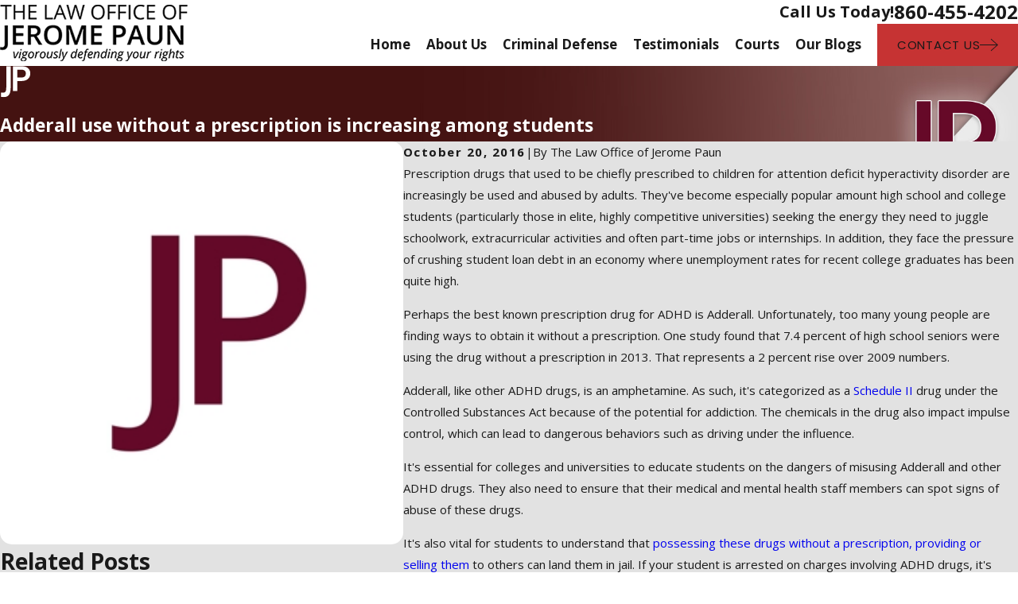

--- FILE ---
content_type: image/svg+xml; charset=utf-8
request_url: https://www.paunlaw.com/cms/svg/site/0t0jtgxaykm.24.2601151631210.svg
body_size: 7128
content:
<?xml version="1.0" encoding="UTF-8" standalone="no"?>
<svg xmlns="http://www.w3.org/2000/svg" viewBox="0 0 24 24">
<style>
	g path { stroke: none; }
	g.root { display: none; }
	g.root:target { display: inline; }
	g line { stroke: black; }
	g circle { stroke: black; }
	g polyline { stroke: black; }
</style>
<g class="root" id="arrow_down" data-name="arrow down">
	<path d="M23.347 6L12 16.714L0.653 6L0 6.62L12 18L24 6.62Z" />
</g>
<g class="root" id="arrow_left" data-name="arrow-left">
	<path d="M18.181 23.798a0.686 0.686 0 0 1-0.48 0.202a0.666 0.666 0 0 1-0.48-0.202L5.803 12.488a0.668 0.668 0 0 1 0-0.96L17.214 0.215a0.69 0.69 0 0 1 0.985-0.016A0.674 0.674-13.217 0 1 18.181 1.175L7.255 12.008L18.181 22.839a0.672 0.672 0 0 1 0 0.96Z" />
</g>
<g class="root" id="arrow_right" data-name="arrow-right">
	<path d="M5.821 23.798a0.686 0.686 0 0 0 0.48 0.202a0.666 0.666 0 0 0 0.48-0.202L18.195 12.488a0.668 0.668 0 0 0 0-0.96L6.785 0.215a0.69 0.69 0 0 0-0.985-0.016A0.674 0.674-13.218 0 0 5.821 1.175L16.744 12.008L5.821 22.839a0.672 0.672 0 0 0 0 0.96Z" />
</g>
<g class="root" id="blog_menu" data-name="blog menu">
	<path d="M16.285 0.001a3.434 3.434 0 0 0-3.304 2.571H0V4.286H12.981a3.409 3.409 0 0 0 6.609 0H24V2.572H19.59A3.434 3.434-1.715 0 0 16.285 0.001Zm0 1.714a1.714 1.714 0 1 1-1.714 1.714A1.702 1.702-1.715 0 1 16.285 1.715ZM7.714 8.572a3.434 3.434 0 0 0-3.304 2.571H0v1.714H4.41a3.409 3.409 0 0 0 6.609 0H24V11.143H11.018A3.434 3.434-1.715 0 0 7.714 8.572Zm0 1.714a1.714 1.714 0 1 1-1.714 1.714A1.702 1.702-1.715 0 1 7.714 10.286Zm8.571 6.857a3.434 3.434 0 0 0-3.304 2.571H0v1.714H12.981a3.409 3.409 0 0 0 6.609 0H24V19.715H19.59A3.434 3.434-1.715 0 0 16.285 17.143Zm0 1.714a1.714 1.714 0 1 1-1.714 1.714A1.702 1.702-1.715 0 1 16.285 18.858Z" />
</g>
<g class="root" id="btn_arw" data-name="btn_arw">
	<path d="M14.286 19.401l0.678 0.6L24 11.999l-9.035-8l-0.678 0.6l7.878 6.976H0v0.849H22.165Z" />
</g>
<g class="root" id="close" data-name="close">
	<path d="M1.285 0.002A1.498 1.498 0.012 0 0 0.012 1.5a1.498 1.498 0 0 0 0.434 0.884L10.019 11.986L0.447 21.604a1.408 1.408 0 0 0 0 1.992a1.393 1.393 0 0 0 1.962 0L11.996 14.009l9.572 9.587a1.498 1.498 0 0 0 2.007 0a1.408 1.408 0 0 0 0-1.992L14.034 11.986l9.587-9.587A1.423 1.423 0.012 0 0 21.614 0.437L11.996 10.009L2.454 0.437A1.588 1.588 0.012 0 0 1.285 0.002Z" />
</g>
<g class="root" id="flair" data-name="flair">
	<path xmlns="http://www.w3.org/2000/svg" class="cls-1" d="M4.728 0h3.405v16.417c0 4.647-1.201 7.583-5.356 7.583-0.979 0-1.672-0.118-2.093-0.221v-3.341c0.407 0.079 1.048 0.113 1.629 0.113 2.08 0 2.414-1.641 2.414-4.021V0ZM23.316 5.625c0 3.921-2.845 5.912-6.919 5.912h-3.138v7.712h-3.401V0.022h6.866c3.603 0 6.592 1.855 6.592 5.603ZM19.859 5.693c0-2.062-1.46-2.948-3.569-2.948h-3.032v6.082h2.943c2.229 0 3.659-0.806 3.659-3.133Z" />
</g>
<g class="root" id="menu" data-name="menu">
	<path d="M0 2.634v2.927H24v-2.927Zm0 7.902v2.927H24V10.537Zm0 7.902v2.927H24v-2.927Z" />
</g>
<g class="root" id="phone" data-name="phone">
	<path d="M6.407 0.948L8.464 5.07a1.715 1.715 0 0 1-0.322 1.98c-0.56 0.56-1.208 1.208-1.664 1.673a1.709 1.709 0 0 0-0.295 2.01l0.013 0.023a20.558 20.558 0 0 0 3.12 3.952a20.6 20.6 0 0 0 3.926 3.108l0.026 0.016a1.713 1.713 0 0 0 2.014-0.304l1.667-1.667a1.715 1.715 0 0 1 1.98-0.322l4.121 2.06a1.715 1.715 0 0 1 0.948 1.533V22.282A1.712 1.712-7.494 0 1 21.83 23.938a32.41 32.41 0 0 1-13.996-7.764A32.422 32.422-7.494 0 1 0.065 2.173A1.712 1.712-7.494 0 1 1.722 0h3.152a1.715 1.715 0 0 1 1.533 0.948Z" />
</g>
<g class="root" id="scroll_left" data-name="scroll-left">
	<path id="Polygon_2" class="st0" d="M1.8 12L22.2 0v24L1.8 12z" />
</g>
<g class="root" id="scroll_right" data-name="scroll-right">
	<path d="M22.2 12L1.8 24V0L22.2 12z" />
</g>
<g class="root" id="search" data-name="search">
	<path d="M2.771 8.945a6.153 6.153 0 1 1 1.802 4.376A5.954 5.954-858.836 0 1 2.771 8.945Zm13.317 6.177l-0.384-0.384a8.546 8.546 0 0 0 2.124-5.792a8.69 8.69 0 0 0-2.574-6.338a8.524 8.524 0 0 0-6.306-2.606a8.9 8.9 0 0 0-8.947 8.945a8.521 8.521 0 0 0 2.607 6.306a8.681 8.681 0 0 0 6.338 2.574a8.546 8.546 0 0 0 5.792-2.123l0.384 0.384v1.094l6.818 6.818l2.06-2.06l-6.818-6.818Z" />
</g>
<g class="root" id="star" data-name="star">
	<polygon points="12 18.1 19.4 23.5 16.6 14.7 24 9.5 15 9.5 12 0.5 9 9.5 0 9.5 7.4 14.7 4.6 23.5" xmlns="http://www.w3.org/2000/svg" />
</g>
<g class="root" id="value_ethics" data-name="value_ethics">
	<path d="M23.941 12.258a0.429 0.429 0 0 0-0.372-0.213H23.025L20.723 4.785h0.275a1.28 1.28 0 1 0 0-2.562H14.224a2.567 2.567 0 0 0-0.939-0.939a1.285 1.285 0 0 0-2.57 0a2.567 2.567 0 0 0-0.939 0.939H3.005a1.28 1.28 0 1 0 0 2.562h0.275L0.977 12.044H0.432a0.426 0.426 0 0 0-0.372 0.641l1.714 2.958a0.429 0.429 0 0 0 0.372 0.213h3.428a0.432 0.432 0 0 0 0.372-0.213L7.66 12.684a0.426 0.426 0 0 0-0.372-0.641H6.743L4.445 4.785H9.777a2.555 2.555 0 0 0 0.939 0.935V15.755A2.989 2.989-2.994 0 0 9.004 18.449v1.28H8.572a0.427 0.427 0 1 0 0 0.854H17.656a0.427 0.427 0 1 1 0 0.854H6.345a0.427 0.427 0 1 1 0-0.854h0.514a0.427 0.427 0 1 0 0-0.854H6.345a1.252 1.252 0 0 0-1.2 1.709h-0.428a1.28 1.28 0 1 0 0 2.562H19.284a1.28 1.28 0 1 0 0-2.562h-0.428a1.264 1.264 0 0 0 0.077-0.427a1.282 1.282 0 0 0-1.285-1.28H15V18.449a2.989 2.989 0 0 0-1.714-2.694v-0.72a0.428 0.428 0 0 0-0.856 0v0.427H11.572V6.029a2.407 2.407 0 0 0 0.856 0V13.327a0.428 0.428 0 0 0 0.856 0V5.721A2.555 2.555-2.994 0 0 14.224 4.785H19.558L17.258 12.044H16.713a0.426 0.426 0 0 0-0.372 0.641l1.714 2.958a0.429 0.429 0 0 0 0.372 0.213h3.428a0.432 0.432 0 0 0 0.372-0.213l1.714-2.958a0.428 0.428 0 0 0 0-0.427Zm-18.616 2.745H2.394L1.173 12.898h5.375Zm-3.455-2.958l1.988-6.268l1.988 6.268Zm1.131-8.111a0.427 0.427 0 1 1 0-0.854H9.468a2.383 2.383 0 0 0 0 0.854ZM19.713 22.719a0.427 0.427 0 0 1-0.428 0.427H4.717a0.427 0.427 0 1 1 0-0.854H19.284a0.427 0.427 0 0 1 0.428 0.427Zm-5.569-4.271V19.73H9.858V18.449a2.142 2.142 0 0 1 4.285 0Zm-2.142-13.236a1.712 1.712 0 1 1 1.211-0.501a1.712 1.712 0 0 1-1.211 0.501Zm2.532-2.135H20.998a0.427 0.427 0 1 1 0 0.854H14.532A2.383 2.383-2.994 0 0 14.532 3.078Zm5.608 2.699l1.988 6.268H18.153ZM21.607 15.003H18.675l-1.221-2.105H22.826Z" />
</g>
<g class="root" id="values_cost" data-name="values_cost">
	<path d="M19.035 12.157c-2.393 0-4.966 0.585-4.966 1.869V19.626H0.853V10.009l8.213 2.757v1.56a2.031 2.031 0 0 0 4.062 0V12.766l7.693-2.582l-0.272-0.808L11.099 12.547L0.853 9.11V6.371H21.343v5.324h0.854V5.944l-0.427-0.426H0.427L0 5.944V20.052l0.427 0.426H14.069v0.562C14.069 22.324 16.641 22.909 19.034 22.909S24 22.324 24 21.041V14.026c0-1.284-2.575-1.869-4.966-1.869ZM11.235 13.402l1.04-0.349v1.275a1.178 1.178 0 0 1-2.356 0V13.052l1.04 0.349Zm7.8-0.393c2.672 0 4.112 0.721 4.112 1.016s-1.44 1.016-4.112 1.016S14.924 14.321 14.924 14.025s1.44-1.016 4.112-1.016m4.112 4.461v1.232c0 0.293-1.44 1.014-4.112 1.014a13.472 13.472 0 0 1-1.484-0.08v0.855a14.356 14.356 0 0 0 1.484 0.077c1.539 0 3.156-0.242 4.112-0.759v1.229c0 0.295-1.44 1.016-4.112 1.016S14.924 21.335 14.924 21.04V19.811a6.162 6.162 0 0 0 1.841 0.574V19.518C15.559 19.278 14.924 18.894 14.924 18.702V17.468c0.954 0.519 2.569 0.761 4.112 0.761a13.548 13.548 0 0 0 1.876-0.126V17.243a12.407 12.407 0 0 1-1.876 0.133c-2.672 0-4.112-0.721-4.112-1.016V15.133c0.954 0.517 2.569 0.759 4.112 0.759s3.156-0.242 4.112-0.759v1.227c0 0.175-0.497 0.494-1.449 0.726v0.881A5.456 5.456 0 0 0 23.148 17.47ZM7.942 3.442A1.502 1.502 0 0 1 9.443 1.943h3.314a1.501 1.501 0 0 1 1.501 1.499a1.306 1.306 0 0 0 1.306 1.304h1.116V3.893H15.563a0.453 0.453 0 0 1-0.452-0.452A2.356 2.356 0 0 0 12.757 1.091h-3.316a2.356 2.356 0 0 0-2.356 2.351A0.454 0.454 0 0 1 6.633 3.893H5.517V4.746H6.633a1.306 1.306 0 0 0 1.309-1.304Z" />
</g>
<g class="root" id="values_settlement" data-name="values_settlement">
	<path d="M10.912 23.538a0.978 0.978 0 0 1-0.661-0.257L9.692 22.768a0.969 0.969 0 0 1-0.306-0.595a0.973 0.973 0 0 1-0.617-0.256L8.211 21.404a0.969 0.969 0 0 1-0.304-0.58a0.969 0.969 0 0 1-0.604-0.257l-0.558-0.513a0.975 0.975 0 0 1-0.305-0.581a0.973 0.973 0 0 1-0.491-0.166v0.014l-0.669-0.615a0.978 0.978 0 0 1-0.056-1.377L5.97 16.523a1.354 1.354 0 0 1 2.278 0.486a1.351 1.351 0 0 1 1.615-0.08a1.359 1.359 0 0 1 0.527 1.547A1.35 1.35 0 0 1 11.307 20.579a1.349 1.349 0 0 1 1.052 1.263c0 0.023 0 0.046 0 0.07a0.534 0.534 0 0 0 0.146 0.02a0.527 0.527 0 0 0 0.369-0.151l0.439-0.465l-0.918-0.805a0.358 0.358 0 0 1 0.473-0.538l1.193 1.049l0.284 0.234a0.508 0.508 0 0 0 0.681-0.029l0.486-0.533l-2.089-1.892a0.358 0.358 0 0 1 0.369-0.594V18.171l2.451 2.22a0.496 0.496 0 0 0 0.281 0.085a0.508 0.508 0 0 0 0.356-0.146l0.375-0.41l-2.725-2.686a0.359 0.359 0 0 1 0.504-0.512l2.954 2.908a0.473 0.473 0 0 0 0.589-0.081l0.384-0.412A0.464 0.464 0 0 0 18.969 18.508L15.889 15.056a0.353 0.353 0 0 1-0.095-0.259a0.358 0.358 0 0 1 0.358-0.342a0.369 0.369 0 0 1 0.272 0.126l3.076 3.449a1.17 1.17 0 0 1-0.017 1.595l-0.384 0.413a1.196 1.196 0 0 1-0.87 0.377a1.178 1.178 0 0 1-0.394-0.067l-0.408 0.447a1.229 1.229 0 0 1-0.904 0.398a1.215 1.215 0 0 1-0.426-0.078L15.575 21.688a1.228 1.228 0 0 1-1.687 0.12l-0.03-0.025l-0.454 0.48a1.249 1.249 0 0 1-0.903 0.39a1.231 1.231 0 0 1-0.338-0.046a1.36 1.36 0 0 1-0.142 0.194l-0.018 0.02l-0.376 0.406A0.979 0.979 0 0 1 10.912 23.538m-0.175-0.785a0.257 0.257 0 0 0 0.174 0.068a0.259 0.259 0 0 0 0.19-0.083l0.375-0.406a0.637 0.637 0 0 0-0.468-1.069a0.642 0.642 0 0 0-0.45 0.185l-0.394 0.426a0.26 0.26 0 0 0 0 0.351Zm-1.481-1.361a0.258 0.258 0 0 0 0.366-0.015L10.661 20.247a0.646 0.646 0 0 0 0.201-0.469a0.639 0.639 0 0 0-0.637-0.632c-0.016 0-0.031 0-0.046 0a0.641 0.641 0 0 0-0.45 0.235l-1.046 1.133a0.259 0.259 0 0 0 0.002 0.353Zm-2.036-2.225a0.258 0.258 0 0 0 0.016 0.366l0.558 0.513a0.255 0.255 0 0 0 0.174 0.068a0.265 0.265 0 0 0 0.192-0.084l1.423-1.544a0.637 0.637 0 0 0-0.468-1.069h-0.028a0.631 0.631 0 0 0-0.43 0.192Zm-0.274-2.372a0.634 0.634 0 0 0-0.446 0.216l-0.744 0.809a0.257 0.257 0 0 0 0.015 0.364l0.558 0.513a0.257 0.257 0 0 0 0.175 0.068a0.262 0.262 0 0 0 0.191-0.083l0.742-0.807a0.637 0.637 0 0 0-0.456-1.081ZM18.969 16.758a0.362 0.362 0 0 1-0.345-0.266a0.356 0.356 0 0 1 0.035-0.271a3.443 3.443 0 0 0 0.428-1.418a0.363 0.363 0 0 1 0.009-0.063a0.273 0.273 0 0 1 0.02-0.062a0.354 0.354 0 0 1 0.212-0.198l3.956-1.444V7.521L15.565 9.672a6.215 6.215 0 0 0-1.135 0.44L10.428 12.139a1.073 1.073 0 0 0-0.585 0.905l-0.092 1.966a0.262 0.262 0 0 0 0.11 0.227a0.247 0.247 0 0 0 0.236 0.035a1.599 1.599 0 0 0 1.097-1.236A0.975 0.975 0 0 1 12.147 13.246l1.851 0a6.189 6.189 0 0 1 0.669 0.054h0a7.513 7.513 0 0 0 0.84 0.061a3.384 3.384 0 0 0 0.554-0.042l0.037 0a0.358 0.358 0 0 1 0.354 0.3a0.362 0.362 0 0 1-0.27 0.406a4.095 4.095 0 0 1-0.679 0.054a8.027 8.027 0 0 1-0.918-0.066c-0.185-0.024-0.378-0.041-0.574-0.046l-1.866-0.003a0.258 0.258 0 0 0-0.253 0.207a2.308 2.308 0 0 1-1.547 1.77a0.978 0.978 0 0 1-1.314-0.965l0.092-1.966a1.796 1.796 0 0 1 0.978-1.51l1.629-0.827a4.979 4.979 0 0 0-1.338-0.6L0.716 7.333v5.538l5.403 2.414a0.358 0.358 0 0 1 0.188 0.199a0.354 0.354 0 0 1-0.007 0.273a0.361 0.361 0 0 1-0.329 0.212a0.356 0.356 0 0 1-0.145-0.03L0.213 13.434A0.362 0.362 0 0 1 0 13.108V6.861a0.358 0.358 0 0 1 0.358-0.357a0.369 0.369 0 0 1 0.098 0.013l10.134 2.867a5.699 5.699 0 0 1 1.866 0.923l1.647-0.835A6.993 6.993 0 0 1 15.369 8.982l8.176-2.278a0.355 0.355 0 0 1 0.098-0.013a0.358 0.358 0 0 1 0.357 0.36V13.287a0.358 0.358 0 0 1-0.236 0.336l-3.986 1.452a4.148 4.148 0 0 1-0.495 1.503a0.362 0.362 0 0 1-0.312 0.18M11.06 7.708a0.358 0.358 0 1 1 0-0.717H13.338a0.358 0.358 0 0 1 0 0.717ZM12.199 6.462a0.358 0.358 0 0 1-0.358-0.358V1.184H9.085l1.25 1.811a0.369 0.369 0 0 1 0.032 0.059l0.019 0.059s0.006 0.042 0.007 0.052l0 0l0 0.035l0 0.026l-0.004 0.046l-0.009 0.02a0.188 0.188 0 0 1-0.013 0.04a0.181 0.181 0 0 1-0.016 0.032l0 0.004h0.092l-0.177 0.107l0.011 0.011l-0.096 0.037c-0.033 0.011-0.046 0.015-0.059 0.018a0.43 0.43 0 0 1-0.084 0.011H7.233a1.355 1.355 0 0 0 0.254 0.39a1.266 1.266 0 0 0 1.764 0.066A0.358 0.358 0 0 1 9.734 4.535a1.985 1.985 0 0 1-2.769-0.103a2.142 2.142 0 0 1-0.556-1.189a0.354 0.354 0 0 1 0.084-0.284a0.358 0.358 0 0 1 0.27-0.124h2.589L8.4 1.455L7.823 2.292a0.358 0.358 0 0 1-0.285 0.138a0.354 0.354 0 0 1-0.203-0.063a0.358 0.358 0 0 1-0.103-0.48L8.114 0.622a0.468 0.468 0 0 1 0.037-0.046L8.169 0.558l0.015-0.011l0.06 0.038L8.223 0.518l0.018-0.013L8.372 0.462l0 0.013a0.155 0.155 0 0 1 0.027 0H16.002l0.063 0.004l0.002-0.002L16.107 0.486h0.016l0.063 0.033l0.022 0.015L16.233 0.555V0.555c0.007 0.006 0.021 0.018 0.021 0.018l0.016 0.018L16.292 0.614V0.624l0.877 1.261a0.36 0.36 0 0 1-0.092 0.495a0.356 0.356 0 0 1-0.203 0.063a0.361 0.361 0 0 1-0.293-0.15L15.997 1.454L15.046 2.834h2.59a0.36 0.36 0 0 1 0.357 0.406a2.156 2.156 0 0 1-0.554 1.188a1.986 1.986 0 0 1-2.769 0.104a0.356 0.356 0 0 1-0.122-0.247a0.36 0.36 0 0 1 0.344-0.38h0a0.369 0.369 0 0 1 0.258 0.098a1.265 1.265 0 0 0 1.763-0.066a1.353 1.353 0 0 0 0.254-0.39H14.36a0.363 0.363 0 0 1-0.065-0.006l-0.124-0.023l0.016-0.016c-0.007-0.004-0.013-0.007-0.018-0.011l-0.023-0.017a0.297 0.297 0 0 1-0.039-0.033a0.206 0.206 0 0 1-0.024-0.03l-0.018-0.022s-0.028-0.051-0.033-0.063l0.02-0.009L14.03 3.319l-0.017-0.059a0.162 0.162 0 0 1-0.006-0.054a0.354 0.354 0 0 1 0.006-0.078l0.007-0.031a0.228 0.228 0 0 1 0.013-0.044a0.292 0.292 0 0 1 0.036-0.066l1.246-1.804H12.559V6.101a0.359 0.359 0 0 1-0.359 0.358" />
</g>
<g class="root" id="values_warranty" data-name="values_warranty">
	<path d="M22.868 19.746h0s-3.366-5.826-3.366-5.826c0.936-1.418 1.482-3.113 1.482-4.934C20.985 4.031 16.954 0 11.997 0S3.015 4.031 3.015 8.989c0 1.82 0.546 3.514 1.479 4.93L1.131 19.746c-0.081 0.141-0.076 0.315 0.01 0.452 0.087 0.136 0.244 0.213 0.405 0.2l4.083-0.374l1.715 3.722c0.069 0.149 0.213 0.244 0.375 0.254 0.008 0 0.013 0 0.02 0 0.154 0 0.298-0.082 0.376-0.217l3.36-5.828c0.173 0.009 0.347 0.016 0.522 0.016s0.35-0.006 0.522-0.016l3.36 5.828c0.078 0.135 0.222 0.217 0.376 0.217 0.006 0 0.013 0 0.02 0 0.162-0.008 0.308-0.104 0.375-0.252l1.72-3.722l4.083 0.374c0.16 0.013 0.32-0.062 0.406-0.2 0.087-0.136 0.09-0.31 0.009-0.452Zm-20.564-0.292l2.752-4.772c0.592 0.722 1.297 1.347 2.084 1.854l-1.507 2.613l-3.328 0.303Zm5.478 3.164l-1.396-3.033l1.507-2.613c0.816 0.422 1.704 0.722 2.64 0.876l-2.751 4.77Zm4.215-5.517c-4.473 0-8.113-3.641-8.113-8.113S7.524 0.869 11.997 0.869s8.119 3.642 8.119 8.119-3.642 8.113-8.119 8.113Zm4.216 5.518l-2.751-4.77c0.939-0.154 1.828-0.454 2.646-0.878l1.507 2.613l-1.402 3.035Zm2.156-3.468l-1.507-2.614c0.786-0.507 1.488-1.131 2.08-1.851l2.756 4.77l-3.327-0.303ZM11.997 3.685h0c-2.925 0-5.304 2.379-5.304 5.304s2.379 5.304 5.304 5.304 5.304-2.379 5.304-5.304c0-2.925-2.379-5.304-5.304-5.304Zm0 9.737c-2.445 0-4.434-1.989-4.434-4.434s1.989-4.434 4.434-4.434 4.434 1.989 4.434 4.434c0 2.445-1.989 4.434-4.434 4.434Z" />
</g>
</svg>